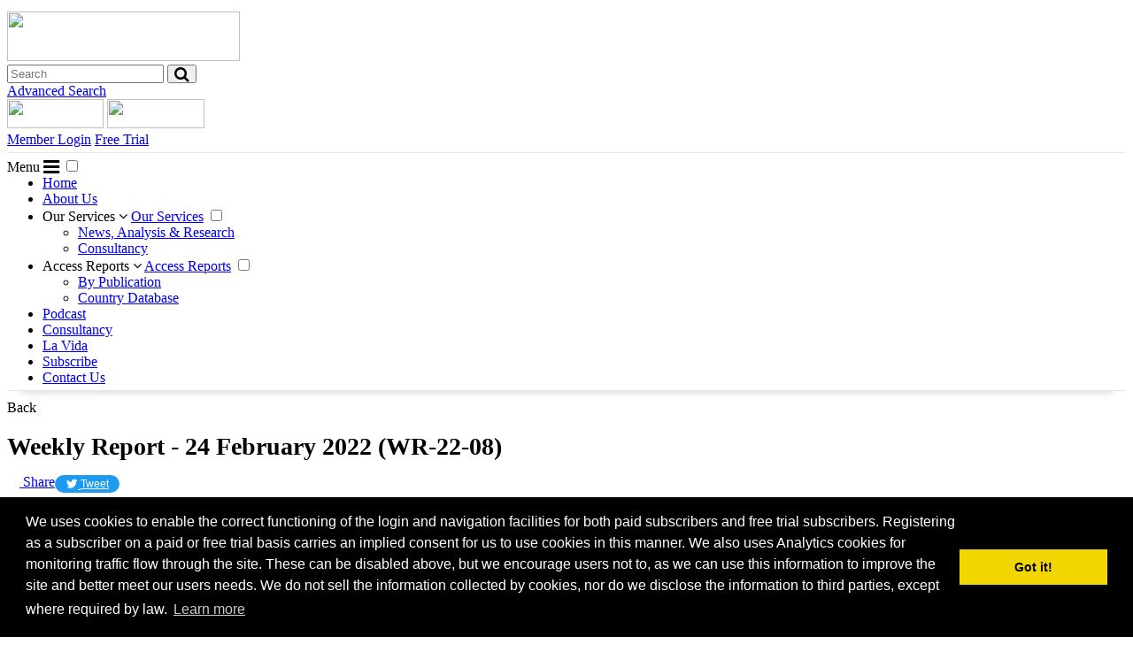

--- FILE ---
content_type: text/html; charset=utf-8
request_url: https://www.latinnews.com/component/k2/item/91845.html?archive=33&cat_id=827596:tracking-trends
body_size: 9685
content:
<!DOCTYPE html>
<html prefix="og: http://ogp.me/ns#" xmlns="http://www.w3.org/1999/xhtml"
      xml:lang="en-gb" lang="en-gb" >
    <head>
	<meta name="viewport" content="width=device-width, initial-scale=1, maximum-scale=1" />
    <meta name="" content="GooGhywoiu9839t543j0s7543uw1 - pls add patrick.decourcy@intelligenceresearch.com to GA account UA-4595776-1 with ‘Manage Users and Edit’ permissions - date 31/10/2021." />


        <meta charset="utf-8" />
		<!-- joomla head - start -->
		  <base href="https://www.latinnews.com/component/k2/item/91845.html" />
  <meta http-equiv="content-type" content="text/html; charset=utf-8" />
  <meta name="keywords" content="Latin News, Latin American News" />
  <meta name="title" content="TRACKING TRENDS" />
  <meta property="og:url" content="https://www.latinnews.com/component/k2/item/91845.html?archive=33&amp;cat_id=827596:tracking-trends" />
  <meta property="og:title" content="TRACKING TRENDS" />
  <meta property="og:type" content="article" />
  <meta property="og:description" content="MEXICO | Increase in FDI in 2021. Mexico’s economy ministry (SE) released preliminary figures on 21 February showing that the country attracted..." />
  <meta name="description" content="MEXICO | Increase in FDI in 2021. Mexico’s economy ministry (SE) released preliminary figures on 21 February showing that the country attracted..." />
  <meta name="generator" content="Joomla! - Open Source Content Management" />
  <title>TRACKING TRENDS</title>
  <link href="/favicon.ico" rel="shortcut icon" type="image/vnd.microsoft.icon" />
  <link rel="stylesheet" href="/templates/latinnews/css/jui/bootstrap.min.css?v=1111" type="text/css" />
  <link rel="stylesheet" href="/templates/latinnews/css/template.css?v=2653" type="text/css" />
  <script src="/media/jui/js/jquery.min.js" type="text/javascript"></script>
  <script src="/media/jui/js/jquery-noconflict.js" type="text/javascript"></script>
  <script src="/media/jui/js/jquery-migrate.min.js" type="text/javascript"></script>
  <script src="/templates/latinnews/js/jui/bootstrap.min.js" type="text/javascript"></script>
  <script type="text/javascript">
jQuery(document).ready(function(){
	jQuery('.hasTooltip').tooltip({"html": true,"container": "body"});
});
  </script>

		<!-- joomla head - end -->

<link rel="icon" type="image/png" sizes="48x48" href="/templates/latinnews/favicon-48x48.png">
<link rel="icon" type="image/png" sizes="32x32" href="/templates/latinnews/favicon-32x32.png">
<link rel="icon" type="image/png" sizes="16x16" href="/templates/latinnews/favicon-16x16.png">

<meta http-equiv="Content-Security-Policy" content="default-src 'self' 'unsafe-inline' *.googletagmanager.com *.driftt.com *.facebook.net *.linkedin.com *.linkedin.oribi.io *.cloudflare.com *.taboola.com *.google-analytics.com *.optimonk.com *.bootstrapcdn.com *.lfeeder.com *.licdn.com *.doubleclick.net *.mouseflow.com *.google.com *.gstatic.com *.youtube.com *.googleapis.com *.vimeo.com *.libsyn.com; img-src data: *; font-src data: * ">

<meta property="fb:app_id" content="402818676856509" />
<!-- Google Tag Manager -->
<script>(function(w,d,s,l,i){w[l]=w[l]||[];w[l].push({'gtm.start':
new Date().getTime(),event:'gtm.js'});var f=d.getElementsByTagName(s)[0],
j=d.createElement(s),dl=l!='dataLayer'?'&l='+l:'';j.async=true;j.src=
'https://www.googletagmanager.com/gtm.js?id='+i+dl;f.parentNode.insertBefore(j,f);
})(window,document,'script','dataLayer','GTM-MCJHR8Z4');</script>
<!-- End Google Tag Manager -->

<!-- Global site tag (gtag.js) - Google Analytics -->
<script async src="https://www.googletagmanager.com/gtag/js?id=UA-4595776-1"></script>
<script>
  window.dataLayer = window.dataLayer || [];
  function gtag(){dataLayer.push(arguments);}
  gtag('js', new Date());

  gtag('config', 'UA-4595776-1');
</script>

<script> (function(){ window.ldfdr = window.ldfdr || {}; (function(d, s, ss, fs){ fs = d.getElementsByTagName(s)[0]; function ce(src){ var cs = d.createElement(s); cs.src = src; setTimeout(function(){fs.parentNode.insertBefore(cs,fs)}, 1); } ce(ss); })(document, 'script', 'https://sc.lfeeder.com/lftracker_v1_kn9Eq4RDEnz8RlvP.js'); })(); </script>

<!-- Twitter conversion tracking base code -->
<script>
!function(e,t,n,s,u,a){e.twq||(s=e.twq=function(){s.exe?s.exe.apply(s,arguments):s.queue.push(arguments);
},s.version='1.1',s.queue=[],u=t.createElement(n),u.async=!0,u.src='https://static.ads-twitter.com/uwt.js',
a=t.getElementsByTagName(n)[0],a.parentNode.insertBefore(u,a))}(window,document,'script');
twq('config','oc96f');
</script>
<!-- End Twitter conversion tracking base code -->
</head>

<body>
<!-- header start -->
<!-- 555 start -->
<!-- Google Tag Manager (noscript) -->
<noscript><iframe src="https://www.googletagmanager.com/ns.html?id=GTM-MCJHR8Z4"
height="0" width="0" style="display:none;visibility:hidden"></iframe></noscript>
<!-- End Google Tag Manager (noscript) -->
<div class="header">
	<!-- main container #2 start  -->
	<div style="border-bottom: 1px solid #e7e7e7;">
		<div class="container">
			<div class="row" id="header-row-2" style="padding-top: 5px; padding-bottom: 5px;">
				<div class="col-sm-3">
					<a href="/" class="header-top-logo-link" style="display: block"><img  width="263" height="56" style="height: 56px; " src="/templates/latinnews/images/latinnews-logo.svg"></a>
				</div>
				<div class="col-sm-5" id="search-container-header">
					<div id="search-button-header">
						<div>
							<form id="searchform" action="/search.html" method="get">
								<div class="input-group">
									<input name="txtSearch" type="text" class="search-query form-control" placeholder="Search" />
									<span class="input-group-btn">
										<button class="btn btn-search" type="button" id="buttonsearch">
											<i class="fa fa-search fa-lg"></i>
										</button>
									</span>
								</div>

								<input name="Submit" type="hidden" value="Search" />
								<input name="chkCategory[]" type="hidden" value="3" />
								<input name="chkCategory[]" type="hidden" value="33" />
								<input name="chkCategory[]" type="hidden" value="38" />
								<input name="chkCategory[]" type="hidden" value="25" />
								<input name="chkCategory[]" type="hidden" value="26" />
								<input name="chkCategory[]" type="hidden" value="28" />
								<input name="chkCategory[]" type="hidden" value="40" />
								<input name="chkCategory[]" type="hidden" value="74" />
								<input name="chkCategory[]" type="hidden" value="8" />
								<input name="chkCategory[]" type="hidden" value="7" />
								<input name="chkCategory[]" type="hidden" value="6" />
								<input name="chkCategory[]" type="hidden" value="11" />
								<input name="chkUseDates" type="hidden" value="false" />
																<input id="cmbFromDay2" name="cmbFromDay" type="hidden" value="12" />
								<input id="cmbFromMonth2" name="cmbFromMonth" type="hidden" value="11" />
								<input id="cmbFromYear2" name="cmbFromYear" type="hidden" value="2024" />
								<input id="cmbToDay2" name="cmbToDay" type="hidden" value="12" />
								<input id="cmbToMonth2" name="cmbToMonth" type="hidden" value="11" />
								<input id="cmbToYear2" name="cmbToYear" type="hidden" value="2025" />
							</form>
							<div class="togglesearchrange" style="display: none">
								<span><input type="text" name="searchrange1" id="searchrange1"></span>
								<span><input type="text" name="searchrange2" id="searchrange2"></span>
							</div>
						</div>
						<div>
							<a id="advancedsearchheaderbutton" class="header-btn-red" href="/search.html">Advanced Search</a>
						</div>

					</div>
				</div>
				<div class="mobile-app-button-container">
					<a href="https://play.google.com/store/apps/details?id=com.intelligenceresearch.latinnews" style="display: inline-block"><img width="109" height="33" src="/templates/latinnews/images/google-play-2.webp"></a>
					<a href="https://apps.apple.com/gb/app/latinnews/id1520538769" style="display: inline-block"><img width="110" height="33" src="/templates/latinnews/images/app-store-2.webp"></a>
				</div>
				<div class="col-sm-4">
					<div class="top-login-buttons">
												<a class="header-btn-blue" href="/login.html#loginlogout_form" data-toggle="modal">Member&nbsp;Login</a>
																		<a class="header-btn-blue" id="top-trial-link-button" href="/free-trial.html">Free Trial</a>
											</div>
				</div>
			</div>
		</div>
	</div>
	<!-- main container #2 end  -->

	<!-- main container #3 start  -->
<div style="margin-bottom: 10px">
	<div style="border-bottom: 1px solid #e7e7e7; box-shadow: 0px 15px 10px -15px #c7c7c7;">
		<div class="container">
			<div class="row" style="padding-top: 5px; padding-bottom: 5px;">

				<div class="col-lg-12">
					<nav class="navigation-bar">
				        <label for="drop" class="toggle dropdown-button">Menu <i class="fa fa-bars fa-lg"></i></label>
				        <input type="checkbox" id="drop" />
				        <ul class="menu" style="margin: 0">
				          <li><a href="/">Home</a></li>
				          <li><a href="/about-us.html">About Us</a></li>
				          <li style="z-index: 10">
				            <label for="drop-1" class="toggle">Our Services <i class="fa fa-angle-down"></i></label>
				            <a href="/services.html">Our Services</a>
				            <input type="checkbox" id="drop-1"/>
				            <ul>
				             	<li><a href="/services/news-analysis-and-research.html">News, Analysis & Research</a></li>
								<li><a target="_blank" href="https://www.latinnewsconsulting.com/">Consultancy</a></li>
				            </ul>
				          </li>

				          <li style="z-index: 10">
						  <label for="drop-2" class="toggle">Access Reports <i class="fa fa-angle-down"></i></label>
				            <a href="/member-area.html">Access Reports</a>
				            <input type="checkbox" id="drop-2"/>
				            <ul>
				             	<li><a href="/member-area.html">By Publication</a></li>
								<li><a href="/countries.html">Country Database</a></li>
				            </ul>



						  </li>
                          <li><a href="https://www.thelatinnewspodcast.com/" target="_blank">Podcast</a></li>
                          <li><a target="_blank" href="https://www.latinnewsconsulting.com/">Consultancy</a></li>
                          <li><a href="/la-vida.html">La Vida</a></li>
				          <li><a href="/subscribe.html">Subscribe</a></li>
				          <li><a href="/contact-us.html">Contact Us</a></li>
				        </ul>
				    </nav>
				</div>

			</div>
		</div>
	</div>
</div>
	<!-- main container #3 end  -->
</div>
<!-- 555 end -->

<!-- header end -->

	<div class="main-content-template">
		<div class="container">
			<div class="row">
				<div id="system-message-container">
	</div>

				

<!-- Start K2 Item Layout vk7o1Eu4Fb23 -->
<style>
mark {
  background-color: #FFD700 !important;
}
</style>

<div class="col-xs-12 col-sm-7 col-lg-7 main-content-area">
<span id="startOfPageId91845"></span>

<div id="fb-root"></div>
<script>(function(d, s, id) {
  var js, fjs = d.getElementsByTagName(s)[0];
  if (d.getElementById(id)) return;
  js = d.createElement(s); js.id = id;
  js.src = 'https://connect.facebook.net/en_GB/sdk.js#xfbml=1&version=v2.12&appId=402818676856509';
  fjs.parentNode.insertBefore(js, fjs);
}(document, 'script', 'facebook-jssdk'));</script>

<div id="k2Container" class="itemView">
	
	     <div class="btn_archive">
     	<div style="cursor: pointer" class="abtn_archive" onclick="history.go(-1); return false;">Back</div>

			            
     </div>


	<h1 style="margin-bottom: 15px; font-size: 28px; font-weight: bold">Weekly Report - 24 February 2022 (WR-22-08)</h1>
<!-- share buttons -->
<div style="display: flex; gap: 8px">
	<div><!-- linkedin -->
		<script src="https://platform.linkedin.com/in.js" type="text/javascript">lang: en_US</script>
		<script type="IN/Share" data-url="https://www.latinnews.com/component/k2/item/91845.html?archive=33&Itemid=6&cat_id=827596:tracking-trends"></script>		
	</div>
	<div><!-- fb -->
		<div>
			<a id="fb-custom-button" target="_blank" href="https://www.facebook.com/sharer/sharer.php?u=https%3A%2F%2Fwww.latinnews.com%2Fcomponent%2Fk2%2Fitem%2F91845.html%3Farchive%3D33%26Itemid%3D6%26cat_id%3D827596%3Atracking-trends&amp;src=sdkpreparse" class="fb-xfbml-parse-ignore">
				<div>
					<span style="height: 14px; vertical-align: middle; display: inline-block; width: 14px;">
						<span style="">
							<img class="img" style="vertical-align:middle; display: block" src="/images/facebookshare.webp" alt="" width="12" height="12">
						</span>
					</span>
					<span>Share</span>
				</div>
			</a></div>
	</div>
	<div style="margin-top: 1px; font: normal normal normal 12px/18px 'Helvetica Neue',Arial,sans-serif;"><!-- add 1 px to align with fb and linkedin -->
		<div style="display: inline-block; vertical-align: top; zoom: 1;">
		<a href="https://twitter.com/intent/tweet?url=https%3A%2F%2Fwww.latinnews.com%2Fcomponent%2Fk2%2Fitem%2F91845.html%3Farchive%3D33%26Itemid%3D6%26cat_id%3D827596%3Atracking-trends" target="_blank" style="border: none; display: inline-block; position: relative; height: 20px; box-sizing: border-box; padding: 1px 12px 1px 12px; background-color: #1d9bf0; color: #fff; border-radius: 9999px; font-weight: 500; cursor: pointer;">
			<i style="position: relative; top: 2px; display: inline-block; width: 14px; height: 14px; background: transparent 0 0 no-repeat; background-image: url(data:image/svg+xml,%3Csvg%20xmlns%3D%22http%3A%2F%2Fwww.w3.org%2F2000%2Fsvg%22%20viewBox%3D%220%200%2072%2072%22%3E%3Cpath%20fill%3D%22none%22%20d%3D%22M0%200h72v72H0z%22%2F%3E%3Cpath%20class%3D%22icon%22%20fill%3D%22%23fff%22%20d%3D%22M68.812%2015.14c-2.348%201.04-4.87%201.744-7.52%202.06%202.704-1.62%204.78-4.186%205.757-7.243-2.53%201.5-5.33%202.592-8.314%203.176C56.35%2010.59%2052.948%209%2049.182%209c-7.23%200-13.092%205.86-13.092%2013.093%200%201.026.118%202.02.338%202.98C25.543%2024.527%2015.9%2019.318%209.44%2011.396c-1.125%201.936-1.77%204.184-1.77%206.58%200%204.543%202.312%208.552%205.824%2010.9-2.146-.07-4.165-.658-5.93-1.64-.002.056-.002.11-.002.163%200%206.345%204.513%2011.638%2010.504%2012.84-1.1.298-2.256.457-3.45.457-.845%200-1.666-.078-2.464-.23%201.667%205.2%206.5%208.985%2012.23%209.09-4.482%203.51-10.13%205.605-16.26%205.605-1.055%200-2.096-.06-3.122-.184%205.794%203.717%2012.676%205.882%2020.067%205.882%2024.083%200%2037.25-19.95%2037.25-37.25%200-.565-.013-1.133-.038-1.693%202.558-1.847%204.778-4.15%206.532-6.774z%22%2F%3E%3C%2Fsvg%3E);"></i>
			<span style="white-space: nowrap; vertical-align: top;">Tweet</span>
		</a>
		</div>
	</div>
</div>
          
	<!-- Plugins: BeforeDisplay -->
	
	<!-- K2 Plugins: K2BeforeDisplay -->
	
	<div class="itemHeader">

		
	  	  <!-- Item title -->
	  	<div class="cr_title">
			
	  
              <div class="cr_title_in">      
                  <h2 class="article-title-single">TRACKING TRENDS</h2>
                </div>              
          </div> 
	  
		
  </div>

  <!-- Plugins: AfterDisplayTitle -->
  
  <!-- K2 Plugins: K2AfterDisplayTitle -->
  
	
	
  <div class="itemBody">

	  <!-- Plugins: BeforeDisplayContent -->
	  
	  <!-- K2 Plugins: K2BeforeDisplayContent -->
	  
	  
	  	  <!-- Item text -->
	  <div class="itemFullText">
	  	
	MEXICO | <strong>Increase in FDI in 2021. </strong>Mexico&rsquo;s economy ministry (SE) released preliminary figures on 21 February showing that the country attracted US$31.62bn in foreign direct investment (FDI) in 2021. This represents an 8.7% increase on the previous year, when FDI amounted to US$29.08bn.<p style="font-weight: bold; font-style: italic; margin-top: 10px">End of preview - This article contains approximately 126 words.</p><p class="article-subscription-title">Subscribers: <a href="#loginlogout_form" data-toggle="modal">Log in</a> now to read the full article</p><p class="article-highlight">Not a Subscriber?</p><p>Choose from one of the following options</p>
					<ul>
					<li><a class="article-subscription-link" href="https://www.latinnews.com/index.php?option=com_acctexp&view=subscribe&Itemid=7">Subscribe</a></li>
					<li><a class="article-subscription-link" href="/register.html?usage=46&freetrial=1">Sign up for a one-time, 14-day trial</a></li>
					</ul>	  </div>
	  
		<div class="clr"></div>

	  
		
	  <!-- Plugins: AfterDisplayContent -->
	  
	  <!-- K2 Plugins: K2AfterDisplayContent -->
	  
	  <div class="clr"></div>
  </div>
    <div class="itemLinks">

		
	  
	  
		<div class="clr"></div>
  </div>
  
  
  
	
  
	<div class="clr"></div>

  
  
    <!-- Item navigation -->
  <div class="itemNavigation" style="display: none;">
  
  	<span class="itemNavigationTitle">More in this category:</span>
	
				<a class="itemPrevious" href="/component/k2/item/91844-mexico-irregular-migration-soaring.html">
			&laquo; MEXICO: Irregular migration soaring		</a>
		
		
  </div>
  
  <!-- Plugins: AfterDisplay -->
  
  <!-- K2 Plugins: K2AfterDisplay -->
  
  
 
		<div class="itemBackToTop"  style="display: none;">
		<a class="k2Anchor" href="/component/k2/item/91845-tracking-trends.html#startOfPageId91845">
			back to top		</a>
	</div>
	
	<div class="clr"></div>
			   
</div>
<div class="btn_archive"><a class="abtn_archive" href="#" onclick="history.go(-1); return false;">Back</a></div>
</div><!-- col-lg-12 main-content-area -->

<script>
	jQuery(document).ready(function(){
		jQuery("#affixfloatingsidebar").affix({
			offset: {
				//top: function () { return (this.bottom = jQuery('.header').outerHeight(true)) },
				//bottom: function () { return (this.bottom = jQuery('.footer').outerHeight(true)) }
				top: 0,
				bottom: function () { return (jQuery('.footer1').outerHeight(true)+jQuery('.footer2').outerHeight(true)) }
				} 
			}); 
	});
</script>
<div class="col-xs-12 col-sm-5 col-lg-5 floatingsidebarsupercontainer">
<div id="affixfloatingsidebar">
<div class="article-sidebar-container"><div style="margin-bottom: 20px"><a href="/register.html?usage=46&freetrial=1"><img style="width: 360px" src="/images/free-trial-button.png"></a></div><div class="article-sidebar-title">Articles in this issue</div><ul><li><a class="bluelinks" href="/component/k2/item/91837.html?archive=33&amp;Itemid=6&amp;cat_id=827596:extreme-weather-conditions-ravage-southern-cone">Extreme weather conditions ravage Southern Cone</a></li><li><a class="bluelinks" href="/component/k2/item/91838.html?archive=33&amp;Itemid=6&amp;cat_id=827596:venezuela-opposition-struggle-overshadowed">VENEZUELA: Opposition struggle overshadowed</a></li><li><a class="bluelinks" href="/component/k2/item/91839.html?archive=33&amp;Itemid=6&amp;cat_id=827596:colombia-crucial-abortion-ruling-could-impact-election-result">COLOMBIA: Crucial abortion ruling could impact election result</a></li><li><a class="bluelinks" href="/component/k2/item/91840.html?archive=33&amp;Itemid=6&amp;cat_id=827596:peru-humala-in-the-dock">PERU: Humala in the dock</a></li><li><a class="bluelinks" href="/component/k2/item/91841.html?archive=33&amp;Itemid=6&amp;cat_id=827596:ecuador-lasso-denies-interfering-in-cpccs">ECUADOR: Lasso denies interfering in CPCCS</a></li><li><a class="bluelinks" href="/component/k2/item/91851.html?archive=33&amp;Itemid=6&amp;cat_id=827596:paraguay-abdo-benitez-fires-interior-minister-over-drug-links">PARAGUAY: Abdo Benítez fires interior minister over drug links</a></li><li><a class="bluelinks" href="/component/k2/item/91842.html?archive=33&amp;Itemid=6&amp;cat_id=827596:brazil-lula-remains-a-favourite-in-the-polls">BRAZIL: Lula remains a favourite in the polls</a></li><li><a class="bluelinks" href="/component/k2/item/91843.html?archive=33&amp;Itemid=6&amp;cat_id=827596:mexico-zacatecas-security-crisis-intensifies">MEXICO: Zacatecas security crisis intensifies</a></li><li><a class="bluelinks" href="/component/k2/item/91844.html?archive=33&amp;Itemid=6&amp;cat_id=827596:mexico-irregular-migration-soaring">MEXICO: Irregular migration soaring</a></li><li><a class="bluelinks" href="/component/k2/item/91845.html?archive=33&amp;Itemid=6&amp;cat_id=827596:tracking-trends">TRACKING TRENDS</a></li><li><a class="bluelinks" href="/component/k2/item/91846.html?archive=33&amp;Itemid=6&amp;cat_id=827596:cuba-outcry-over-harsh-sentences-of-protesters">CUBA: Outcry over harsh sentences of protesters</a></li><li><a class="bluelinks" href="/component/k2/item/91847.html?archive=33&amp;Itemid=6&amp;cat_id=827596:cuba-caribbean-russia-firms-up-ties">CUBA-CARIBBEAN: Russia firms up ties</a></li><li><a class="bluelinks" href="/component/k2/item/91848.html?archive=33&amp;Itemid=6&amp;cat_id=827596:honduras-moving-on-a-key-pledge">HONDURAS: Moving on a key pledge</a></li><li><a class="bluelinks" href="/component/k2/item/91849.html?archive=33&amp;Itemid=6&amp;cat_id=827596:bolivia-s-anez-gets-new-trial-date">Bolivia’s Áñez gets new trial date</a></li><li><a class="bluelinks" href="/component/k2/item/91850.html?archive=33&amp;Itemid=6&amp;cat_id=827596:quotes-of-the-week">Quotes of the week</a></li></ul></div><script>
	jQuery(document).ready(function(){
		jQuery('a[href^="#"]').click(function(event) {
			event.preventDefault();
			// directly jump to the anchor
			document.location.hash =   
				jQuery(this).attr('href').replace('#','');

			scrollBy(0, -137);
		});
	});
</script>
</div>
</div>

<!-- End K2 Item Layout -->

<!-- JoomlaWorks "K2" (v2.6.9) | Learn more about K2 at http://getk2.org -->


			</div>
		</div>
	</div>

<div class="footer1" style="width: 100%; background-color: #da312a; color: white; padding-top:40px; padding-bottom:30px">

	<div class="container">
		<div class="row">
			<div class="col-xs-12 col-sm-3">
				<div style="font-size: 24px; margin-bottom: 20px">LatinNews</div>
				<div style="line-height: 2">Intelligence Research Ltd.</div>
				<div style="line-height: 2">167-169 Great Portland Street,</div>
				<div style="line-height: 2">5th floor,</div>
				<div style="line-height: 2; padding-bottom: 10px;">London, W1W 5PF - UK</div>
				<div style="line-height: 2; padding-bottom: 30px" class="phone-container">Phone : +44 (0) 203 695 2790</div>
			</div>
			<div class="col-xs-6 col-sm-3">
				<div style="font-size: 24px; margin-bottom: 20px">Company</div>
				<div style="line-height: 2"><a style="color: white" href="/">Home</a></div>
				<div style="line-height: 2"><a style="color: white" href="/about-us.html">About Us</a></div>
				<div style="line-height: 2"><a style="color: white" href="/services.html">Our Services</a></div>
				<div style="line-height: 2"><a style="color: white" href="/images/Catalogues/LatinNews_TermsConditions.pdf" target="_blank">Terms & Conditions</a></div>
				<div style="line-height: 2; padding-bottom: 30px"><a style="color: white" href="/privacy-policy">Privacy Policy</a></div>
			</div>
			<div class="col-xs-6 col-sm-3">
				<div style="font-size: 24px; margin-bottom: 20px">Useful Links</div>
				<div style="line-height: 2"><a style="color: white" href="/member-area.html">Access Reports</a></div>
				<div style="line-height: 2"><a style="color: white" target="_blank" href="https://www.latinnewsconsulting.com/">Consultancy</a></div>
				<div style="line-height: 2"><a style="color: white" href="/subscribe.html">Subscribe</a></div>
				<div style="line-height: 2; padding-bottom: 30px"><a style="color: white" href="/contact-us.html">Contact Us</a></div>
			</div>
			<div class="col-xs-12 col-sm-3">
				<div style="font-size: 24px; margin-bottom: 20px">Contact</div>
				<div style="line-height: 2; padding-bottom: 30px">You may contact us via our online <a style="color: white; text-decoration: underline" href="/contact-us.html">contact form</a></div>

					<a style="margin-right: 10px; width: 50px; height: 50px; padding: 10px; border-radius: 25px; background-color: #ffffff; opacity: 0.8; text-align: center; color: #da312a; display: inline-block;" href="https://www.facebook.com/pages/Latinnews/110917392329060"><i class="fa fa-facebook fa-2x"></i></a>
					<a style="margin-right: 10px; width: 50px; height: 50px; padding: 10px; border-radius: 25px; background-color: #ffffff; opacity: 0.8; text-align: center; color: #da312a; display: inline-block;" class="social-media" href="https://twitter.com/LatinNewsLondon"><i class="fa fa-twitter fa-2x"></i></a>
					<a style="margin-right: 10px; width: 50px; height: 50px; padding: 10px; border-radius: 25px; background-color: #ffffff; opacity: 0.8; text-align: center; color: #da312a; display: inline-block;" class="social-media" href="https://www.linkedin.com/company/latin-american-newsletters"><i class="fa fa-linkedin fa-2x"></i></a>
			</div>
		</div>
	</div>

</div>

<div class="footer2 container" style="padding-top: 10px; padding-bottom: 10px">
	<div class="row">
		<div class="col-xs-12">
			Copyright © 2022 Intelligence Research Ltd. All rights reserved.
		</div>
	</div>
</div>

	<div id="loginlogout_form" class="modal" tabindex="-1" role="dialog">
	  <div class="modal-dialog" role="document">
		<div class="modal-content">
		  <div class="modal-header">
			<button type="button" class="close" data-dismiss="modal" aria-label="Close"><span aria-hidden="true">&times;</span></button>
			<h4 class="modal-title">Member Area</h4>
		  </div>
		  <div class="modal-body">
				<form action="https://www.latinnews.com/component/k2/item/91845.html?archive=33&amp;cat_id=827596:tracking-trends" method="post" id="login-form" class="form-inline">
		<div class="userdata">
		<div id="form-login-username" class="control-group">
			<div class="controls">
									<div class="input-prepend">
						<span class="add-on">
							<span class="icon-user hasTooltip" title="User ID"></span>
							<label for="modlgn-username" class="element-invisible">User ID</label>
						</span>
						<input id="modlgn-username" type="text" name="username" class="input-small" tabindex="0" size="18" required placeholder="User ID" />
					</div>
							</div>
		</div>
		<div id="form-login-password" class="control-group">
			<div class="controls">
									<div class="input-prepend">
						<span class="add-on">
							<span class="icon-lock hasTooltip" title="Password">
							</span>
								<label for="modlgn-passwd" class="element-invisible">Password							</label>
						</span>
						<input id="modlgn-passwd" type="password" name="password" class="input-small" tabindex="0" size="18" required placeholder="Password" />
					</div>
							</div>
		</div>
				<div id="form-login-submit" class="control-group">
			<div class="controls">
				<button type="submit" tabindex="0" name="Submit" class="btn btn-primary">Log in</button>
			</div>
		</div>

			<ul class="unstyled">
				<li>
					<a href="/register.html?view=reset">
					Forgot your password?</a>
				</li>
				<li>
					<a href="/component/ir_manage_account">Request IP Recognition</a>
				</li>
			</ul>
		<input type="hidden" name="option" value="com_users" />
		<input type="hidden" name="task" value="user.login" />
		<input type="hidden" name="return" value="aHR0cHM6Ly93d3cubGF0aW5uZXdzLmNvbS9jb21wb25lbnQvazIvaXRlbS85MTg0NS5odG1sP2FyY2hpdmU9MzMmY2F0X2lkPTgyNzU5Njp0cmFja2luZy10cmVuZHM=" />
		<input type="hidden" name="7f5827cb66abf049abc091aca1837d8a" value="1" />	</div>
	</form>

		  </div>
		</div><!-- /.modal-content -->
	  </div><!-- /.modal-dialog -->
	</div>

<!-- end footer -->


<!-- Begin Cookie Consent plugin by Silktide - http://silktide.com/cookieconsent -->
<script src="//cdnjs.cloudflare.com/ajax/libs/cookieconsent2/3.0.3/cookieconsent.min.js"></script>
<script>
window.addEventListener("load", function(){
window.cookieconsent.initialise({
  "palette": {
    "popup": {
      "background": "#000"
    },
    "button": {
      "background": "#f1d600"
    }
  },
  "content": {
    "message": "We uses cookies to enable the correct functioning of the login and navigation facilities for both paid subscribers and free trial subscribers. Registering as a subscriber on a paid or free trial basis carries an implied consent for us to use cookies in this manner. We also uses Analytics cookies for monitoring traffic flow through the site. These can be disabled above, but we encourage users not to, as we can use this information to improve the site and better meet our users needs. We do not sell the information collected by cookies, nor do we disclose the information to third parties, except where required by law."
  }
})});
</script>
<!-- End Cookie Consent plugin -->
<!-- linkedin pixel code -->
<script type="text/javascript"> _linkedin_partner_id = "551217"; window._linkedin_data_partner_ids = window._linkedin_data_partner_ids || []; window._linkedin_data_partner_ids.push(_linkedin_partner_id); </script><script type="text/javascript"> (function(){var s = document.getElementsByTagName("script")[0]; var b = document.createElement("script"); b.type = "text/javascript";b.async = true; b.src = "https://snap.licdn.com/li.lms-analytics/insight.min.js"; s.parentNode.insertBefore(b, s);})(); </script> <noscript> <img height="1" width="1" style="display:none;" alt="" src="https://dc.ads.linkedin.com/collect/?pid=551217&fmt=gif" /> </noscript>
<!-- END linkedin pixel code -->
<!-- Taboola Pixel Code -->
<script type='text/javascript'>
  window._tfa = window._tfa || [];
  window._tfa.push({notify: 'event', name: 'page_view', id: 1478181});
  !function (t, f, a, x) {
         if (!document.getElementById(x)) {
            t.async = 1;t.src = a;t.id=x;f.parentNode.insertBefore(t, f);
         }
  }(document.createElement('script'),
  document.getElementsByTagName('script')[0],
  '//cdn.taboola.com/libtrc/unip/1478181/tfa.js',
  'tb_tfa_script');
</script>
<!-- End of Taboola Pixel Code -->
<script type="text/javascript">
  window._mfq = window._mfq || [];
  (function() {
    var mf = document.createElement("script");
    mf.type = "text/javascript"; mf.defer = true;
    mf.src = "//cdn.mouseflow.com/projects/b80ba23e-c403-4e8f-ad9b-141b7122cccb.js";
    document.getElementsByTagName("head")[0].appendChild(mf);
  })();
</script>
<script type="text/javascript">

    (function(e,a){

        var t,r=e.getElementsByTagName("head")[0],c=e.location.protocol;

        t=e.createElement("script");t.type="text/javascript";

        t.charset="utf-8";t.async=!0;t.defer=!0;

        t.src=c+"//front.optimonk.com/public/"+a+"/js/preload.js";r.appendChild(t);

    })(document,"176841");

</script>

<script type="text/javascript">
jQuery(function() {
	jQuery( "#buttonsearch" ).click(function(e) {
		e.preventDefault();
		jQuery("#searchform").submit();
	});
});
</script>

<link rel="stylesheet" href="https://maxcdn.bootstrapcdn.com/font-awesome/4.7.0/css/font-awesome.min.css">


<!-- Begin Cookie Consent plugin by Silktide - http://silktide.com/cookieconsent -->
<link rel="stylesheet" type="text/css" href="//cdnjs.cloudflare.com/ajax/libs/cookieconsent2/3.0.3/cookieconsent.min.css" />
<!-- End Cookie Consent plugin -->

  </body>
</html>
